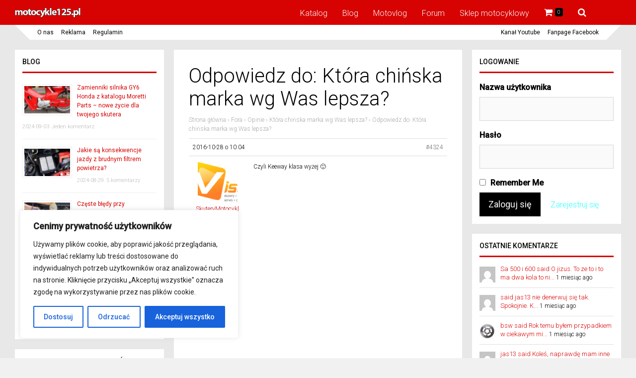

--- FILE ---
content_type: text/html; charset=utf-8
request_url: https://www.google.com/recaptcha/api2/aframe
body_size: 248
content:
<!DOCTYPE HTML><html><head><meta http-equiv="content-type" content="text/html; charset=UTF-8"></head><body><script nonce="nFPtvneq6sOzAgYc8ZO50w">/** Anti-fraud and anti-abuse applications only. See google.com/recaptcha */ try{var clients={'sodar':'https://pagead2.googlesyndication.com/pagead/sodar?'};window.addEventListener("message",function(a){try{if(a.source===window.parent){var b=JSON.parse(a.data);var c=clients[b['id']];if(c){var d=document.createElement('img');d.src=c+b['params']+'&rc='+(localStorage.getItem("rc::a")?sessionStorage.getItem("rc::b"):"");window.document.body.appendChild(d);sessionStorage.setItem("rc::e",parseInt(sessionStorage.getItem("rc::e")||0)+1);localStorage.setItem("rc::h",'1770001030931');}}}catch(b){}});window.parent.postMessage("_grecaptcha_ready", "*");}catch(b){}</script></body></html>

--- FILE ---
content_type: text/css
request_url: https://www.motocykle125.pl/wp-content/themes/socialize-child/style.css?ver=6.7.4
body_size: 629
content:
/*
 Theme Name:   Socialize - motocykle125
 Template:     socialize
*/

@import url("../socialize/style.css");

h2.slider {
    background-color: #d70303;
    display: block;
    padding: 1px 20px 5px;
    transform: scale(1.003) skew(-26deg);
}

h2.slider a {
    color: #ffffff;
    display: block;
    transform: scale(1.003) skew(26deg);
	 font-weight:bold;
}

#motocykle H3 {
	font-size:16px;
	font-weight:bold;
}

#motocykle a {
	outline: 0;
}

#motocykle .vc_row {
	border-bottom:1px dotted #999999;
}



#motocykle .thumb_container
{
  margin-bottom:10px;
	max-width:300px;
}

#motocykle .thumb_container IMG
{
	margin-bottom:20px;
}

.single-post .gp-entry-content {
	width:100% !important;
}

.categories {

	clear:both;
	display:block;
	width:100%;

	padding-bottom:3px;
	margin-bottom:10px;
	font-size:12px;
}

.categories LI {

	background: none repeat scroll 0 0 #585858;
	min-width:110px;
	display: block;
	list-style:none;
  	float:left;
	border-right: 1px solid #eeeeee;
	transform: rotate(0deg) scale(1.003) skew(-26deg) translate(0px);
	transition: all 0.4s ease-in-out 0s;
	padding-right:10px;
	padding-left:10px;
	padding-top:5px;
	padding-bottom:5px;
	margin-bottom:5px;
	color:#ffffff;


}

.categories LI:hover {
	background: none repeat scroll 0 0 #d70303;

}

.categories a, .categories span {
	font-weight:bold;
	color:#ffffff;
	display:inline-block;
	transform: rotate(0deg) scale(1.003) skew(26deg) translate(0px);
    transform-style: flat;
}

.categories a:hover {
	text-decoration:none;
}


.categories .first  {
	font-weight:bold;
	color:#ffffff;
	background: none repeat scroll 0 0 #d70303;
}


.cena_wrapper {
	position:absolute;
	float:right;

}


.cena {
position:relative;
top:-40px;
transform: scale(1.003) skew(-26deg) ;
color:#ffffff;
background-color:#d70303;
padding-top:5px;
padding-left:15px;
padding-right:15px;
padding-bottom:5px;
display:block;

font-weight:bold;

}

.cena * {
	display:block;
	transform: rotate(0deg) scale(1.003) skew(26deg) translate(0px);
}


.clear {
	clear:both;
	display:block;
	width:100%;
	height:1px;
}

.table-bordered {
    border: 1px solid #ddd;
}


.table-bordered {
    border-collapse: collapse;
    border-spacing: 0;
}

.table-bordered td {
    border: 1px solid #ddd;
}

small {
	font-size: 12px;
	line-height:0px;
}

.wp-polls .Buttons {
    background-color: #000000 !important;
    border: 1px solid #c8c8c8;
}

.activity-inner p {
	color:#000000;
	font-size:15px;
}

.activity-comments p {
	color:#000000;
}

.gp-statistics-wrapper .gp-motorcycles-stats:before {
content: '\f21c';
}


.wp-embed-excerpt {
	max-width:300px !important;
	overflow:hidden !important;
}

.chciwosc {
	width:calc(100% + 60px) !important;
	max-width: calc(100% + 60px) !important;
	 margin-bottom:25px;
	 margin-left:-30px;
	 margin-right:-30px;

	}


#homepage_rek .chciwosc {
	width:100% !important;
	max-width:100% !important;
	margin:0px !important;
}

--- FILE ---
content_type: text/javascript;charset=UTF-8
request_url: https://www.motocykle125.pl/wp-content/plugins/sblam/sblam.js.php
body_size: 299
content:
	jQuery('document').ready(function($){
	
	var f = $("textarea[name=comment]").parents("form");
	if(f.length<1) f = $("textarea[name=bbp_reply_content]").parents("form"); 
	if(f.length<1) f = $("textarea[name=bbp_topic_content]").parents("form"); 
	if(f.length<1) return false;
	setTimeout(function(){
	
	var i = document.createElement('input')
	i.setAttribute('type','hidden')
	i.setAttribute('name','sc3493430036')
	i.setAttribute('id', 'sblam')
	i.setAttribute('value','7179ebd9a2e9e9319ed61de6fe5f174f1e48ce81;69801284;3.15.194.36;' + (new Date()/1000).toFixed())
	f.append($(i))
	
	var dclick,o = f.onsubmit
	f.onsubmit = function()
	{
		if (dclick) return false
		if (this.elements.sc3493430036) this.elements.sc3493430036.value += ';' + (new Date()/1000).toFixed()
		if (!o || false !== o()) {dclick=true;setTimeout(function(){dclick=false},4000); return true}
		return false;
	}
	},1000)
	});